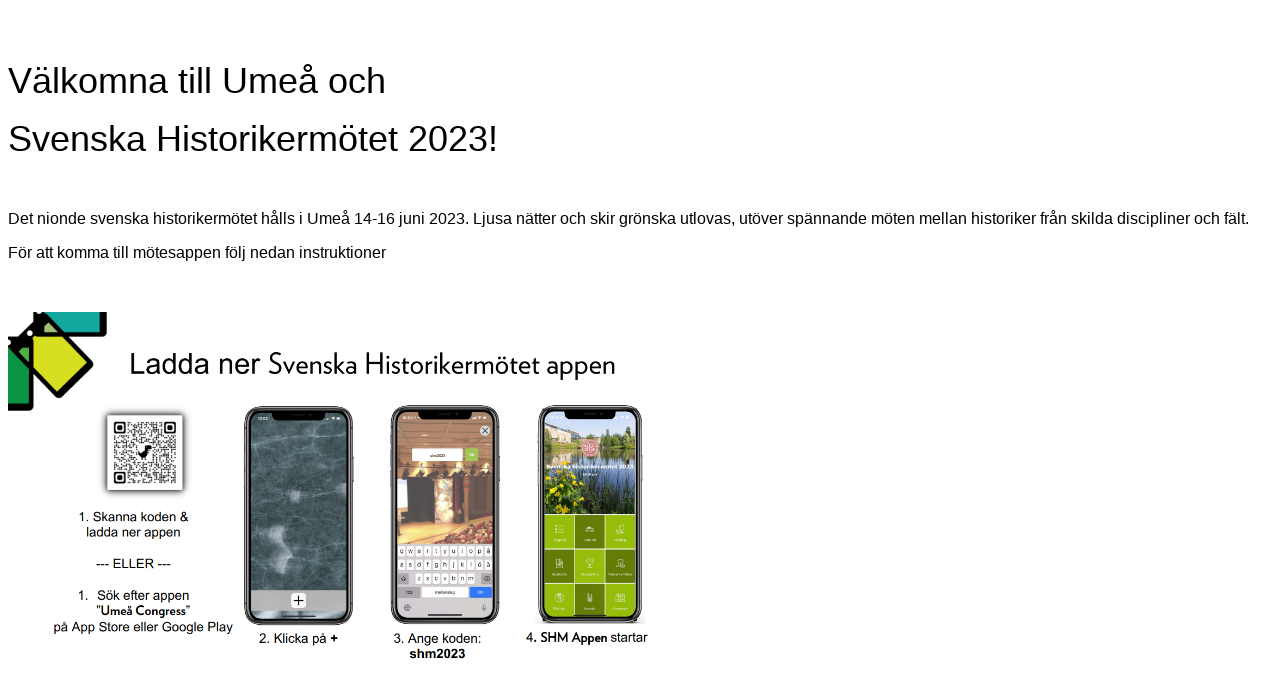

--- FILE ---
content_type: text/html; charset=utf-8
request_url: https://event.trippus.net/Home/GetContent/AEAKgIML3zED31UKfI_eoTy5caQLVsOC8G--wbOvMDKjFv_768QNm10xNFCEdwqQPMdVxRS8S6sF/AEAKgIOk8XtNDyraXTi1dlAt_zj6wWj_5glkAgO1YG9kUK3XGNHLM7AAQ6YZHYlFyDTIMEAWIm62/swe/58772
body_size: 746
content:
<p>&nbsp;</p>

<p><br />
<span style="font-size:14px;"><span style="font-family:verdana,geneva,sans-serif;"><span style="font-size:36px;">Välkomna till Umeå och</span></span></span></p>

<p><span style="font-size:14px;"><span style="font-family:verdana,geneva,sans-serif;"><span style="font-size:36px;">Svenska Historikermötet 2023! </span></span></span></p>

<p>&nbsp;</p>

<p><span style="font-size:16px;"><span style="font-family:verdana,geneva,sans-serif;">Det nionde svenska historikermötet hålls i Umeå 14-16 juni 2023. Ljusa nätter och skir grönska utlovas, utöver spännande möten mellan historiker från skilda discipliner och fält.</span></span></p>

<p><span style="font-size:16px;"><span style="font-family:verdana,geneva,sans-serif;">För att komma till mötesappen följ nedan instruktioner</span></span></p>

<p>&nbsp;</p>

<p><span style="font-size:16px;"><span style="font-family:verdana,geneva,sans-serif;"><img alt="" src="/img/CKEditor/50206_app.png" style="width: 55%;" /></span></span></p>

<p>&nbsp;</p>

<table border="0" cellpadding="0" cellspacing="0" style="width:100%;">
	<tbody>
		<tr>
			<td style="width: 472px;">
			<p>&nbsp;</p>

			<p><span style="font-size:20px;"><span style="font-family:verdana,geneva,sans-serif;">Varmt välkomna!</span></span></p>

			<p><span style="font-size:16px;"><span style="font-family:verdana,geneva,sans-serif;">Svenska historiska föreningen och Umehistorikerna</span></span><br />
			&nbsp;</p>

			<p><br />
			&nbsp;</p>

			<p><span style="font-size:14px;"><span style="font-family:verdana,geneva,sans-serif;">Konferensspråk: Svenska/Nordiska och Engelska</span></span></p>

			<p><em><span style="font-size:12px;"><span style="font-family:verdana,geneva,sans-serif;">Bakgrundsfoto: Erik Vesterberg</span></span></em></p>

			<p>&nbsp;</p>
			</td>
			<td style="width: 1159px; vertical-align: middle;">
			<p><img alt="" src="/img/CKEditor/50206_163781_umulogga.jpg" style="width: 30%; float: right;" /><img alt="" src="/img/CKEditor/50206_umea-kommun.jpg" style="width: 20%; float: right;" /></p>

			<p>&nbsp;</p>

			<p>&nbsp;</p>

			<p>&nbsp;</p>

			<p>&nbsp;</p>

			<p>&nbsp;</p>

			<p>&nbsp;</p>

			<p>&nbsp;</p>

			<p>&nbsp;</p>
			</td>
		</tr>
	</tbody>
</table>
